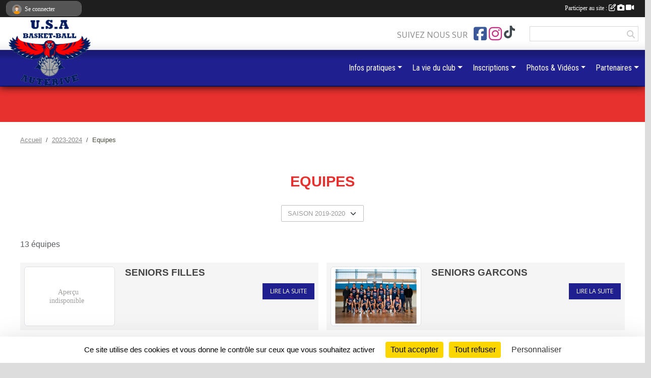

--- FILE ---
content_type: text/html; charset=UTF-8
request_url: https://www.auterive-basketball.com/saison-2023-2024/equipes
body_size: 8179
content:
<!DOCTYPE html>
<html lang="fr" class="Arial uppercasable">
<head>
    <base href="https://www.auterive-basketball.com/">
    <meta charset="utf-8">
    <meta http-equiv="Content-Type" content="text/html; charset=utf-8">
    <title>Equipes - Union Sportive Auterive Basket Ball</title>
    <meta name="description" content="Union Sportive Auterive Basket Ball USABB">
    <meta name="viewport" content="width=device-width, initial-scale=1, maximum-scale=1">
    <meta name="csrf-token" content="dZoaetojfy66VRdiCeLKPDAjhwd4jErIyZ234NuZ">
    <meta name="apple-itunes-app" content="app-id=890452369">

    <link rel="shortcut icon" type="image/png" href="/media/uploaded/sites/5863/association/64f4a67d7686f_png202302012327260000.png">    
    <link rel="apple-touch-icon" sizes="152x152" href="/mu-152/5863/association/64f4a67d7686f_png202302012327260000.png">
    <link rel="apple-touch-icon" sizes="180x180" href="/mu-180/5863/association/64f4a67d7686f_png202302012327260000.png">
    <link rel="apple-touch-icon" sizes="167x167" href="/mu-167/5863/association/64f4a67d7686f_png202302012327260000.png">
    <meta name="msapplication-TileImage" content="/mu-180/5863/association/64f4a67d7686f_png202302012327260000.png">


    <link rel="manifest" href="/manifest.json">
    <meta name="apple-mobile-web-app-title" content="Union Sportive Auterive Basket Ball">

 
    <meta property="og:image" content="https://www.auterive-basketball.com/media/uploaded/sites/5863/association/64f4a67d7686f_png202302012327260000.png">
    <meta property="og:title" content="Union Sportive Auterive Basketball">
    <meta property="og:description" content="Union Sportive Auterive Basket Ball USABB">


    <link rel="alternate" type="application/rss+xml" title="Union Sportive Auterive Basket Ball - Les news" href="/rss/news">
    <link rel="alternate" type="application/rss+xml" title="Union Sportive Auterive Basket Ball - Les évènements" href="/rss/evenement">


<link type="text/css" rel="stylesheet" href="css/bootstrap.5.3.2/bootstrap.min.css">

<link type="text/css" rel="stylesheet" href="css/fontawesome-free-6.5.1-web/css/all.min.css">

<link type="text/css" rel="stylesheet" href="css/barre-noire.css">

<link type="text/css" rel="stylesheet" href="css/common.css">

<link type="text/css" rel="stylesheet" href="css/design-4.css">

<link type="text/css" rel="stylesheet" href="js/fancybox.5.0.36/fancybox.css">

<link type="text/css" rel="stylesheet" href="fonts/icons.css">

    <script src="js/bootstrap.5.3.2/bootstrap.bundle.min.js?tm=1736255796"></script>
    <script src="js/jquery-3.7.1.min.js?tm=1736255796"></script>
    <script src="js/advert.js?tm=1736255796"></script>

     <script src="/tarteaucitron/tarteaucitron.js"></script>
    <script src="/tarteaucitron/tarteaucitron-services.js"></script>
    <script>
        tarteaucitron.init({
            "privacyUrl": "", /* Privacy policy url */

            "hashtag": "#tarteaucitron", /* Open the panel with this hashtag */
            "cookieName": "tarteaucitron", /* Cookie name */

            "orientation": "bottom", //  "middle", /* Banner position (top - bottom) */

            "showAlertSmall": false, /* Show the small banner on bottom right */
            "cookieslist": false, /* Show the cookie list */

            "showIcon": false, /* Show cookie icon to manage cookies */
            "iconPosition": "BottomRight", /* BottomRight, BottomLeft, TopRight and TopLeft */

            "adblocker": false, /* Show a Warning if an adblocker is detected */

            "DenyAllCta" : true, /* Show the deny all button */
            "AcceptAllCta" : true, /* Show the accept all button when highPrivacy on */
            "highPrivacy": true, /* HIGHLY RECOMMANDED Disable auto consent */

            "handleBrowserDNTRequest": false, /* If Do Not Track == 1, disallow all */

            "removeCredit": true, /* Remove credit link */
            "moreInfoLink": true, /* Show more info link */
            "useExternalCss": false, /* If false, the tarteaucitron.css file will be loaded */

            "readmoreLink": "", /* Change the default readmore link */

            "mandatory": true, /* Show a message about mandatory cookies */
        });
        
    </script> 
</head>
<body class="colonne_widget_double equipes_equipes bg-type-none no-asso-name no-bandeau no-title fixed-footer users-boxed filters-select footer-with-partenaires"  style="--color1: rgb(230, 49, 46);--color2: rgb(31, 31, 143);--color1-light: rgba(230, 49, 46,0.05);--color1-declined: rgb(255,81,78);--color2-declined: rgb(63,63,175);--title-color: rgb(0, 0, 0);--color1-bkg-texte1: rgb(255,209,206);--color1-bkg-texte2: rgb(191,191,255);--background-color: rgb(221, 221, 221);--logo-size: 100px;--title-px: 30;--title-size: 2em;--slogan-size: 2em;--title-size-coef1: 1;--title-size-coef2: 15;--color1r: 230;--color1g: 49;--color1b: 46;--max-width: 1400px;--bandeau-w: 100%;--bandeau-h: auto;--bandeau-x: 0px;--bandeau-y: 0px;--bandeau-max-height: 245.614px;" >
        <div id="global">
    <div id="wrap">
        <section id="page">
            <div id="zone_ombree" >
                <hr class="leon">
                <div class="container-fluid px-0"><div class="row"><div class="col">
                                    <section id="titre_et_slogan">
                                                                <p class="longueur_9">                                                           Union Sportive Auterive Basket-Ball</p>
                                                                                </section>
                                
                <section id="conteneur_bandeau">
                
                                    <a href="https://www.auterive-basketball.com"  rel="home"  >
                        <img id="image_bandeau" src="/media/uploaded/sites/5863/bandeau/576e586c0e00f_Ballonbasketball.jpg" alt="">
                    </a>
                    
                    <a href="https://www.auterive-basketball.com"  rel="home"   id="lien-bandeau"><img src="/images/common/trans.png"></a>
                                </section>
                
                                <hr class="leon">
                </div></div></div>
            </div>
                            <div id="content-abaisseur" ></div>
                        <div class="container-fluid inner  is_list      with-content-abaisseur " id="contenu">
                                                                    <div class="row g-sm-3 mb-3">
                                                    <div class="col-10">
                                <nav aria-label="breadcrumb">
        <ol class="breadcrumb" itemscope itemtype="https://schema.org/BreadcrumbList">
                            <li class="breadcrumb-item " itemprop="itemListElement" itemscope itemtype="https://schema.org/ListItem"><meta itemprop="position" content="1"><a href="https://www.auterive-basketball.com" itemprop="item"><span itemprop="name">Accueil</span></a></li>
                            <li class="breadcrumb-item  interval " itemprop="itemListElement" itemscope itemtype="https://schema.org/ListItem"><meta itemprop="position" content="2"><a href="/saison-2023-2024" itemprop="item"><span itemprop="name">2023-2024</span></a></li>
                            <li class="breadcrumb-item " itemprop="itemListElement" itemscope itemtype="https://schema.org/ListItem"><meta itemprop="position" content="3"><span itemprop="name">Equipes</span></li>
                    </ol>
    </nav>
                            </div>
                                            </div>
                
<div class="row">
    <div class="col-12" id="main-column">
    <section id="main">
        <div class="inner">
            <header id="content-header">
                                    <h1  class="with-filters" ><span>Equipes</span></h1>
                    <div id="barre-de-filtrage" class="mb-3 nb-filtres-1" data-nbfiltres="1">
<span><label for="saison_id" class="d-none">Équipes par saison</label><select class="filtre form-select" name="filter_saison_id" id="saison_id" aria-expanded="false" aria-roledescription="Équipes par saison">
                        <option value="https://www.auterive-basketball.com/saison-2019-2020/equipes"   >
                                Saison 2019-2020
            </option>
                                <option value="https://www.auterive-basketball.com/saison-2025-2026/equipes"   >
                                Saison 2025-2026
            </option>
            </select></span>
</div>
                        <hr class="leon">
</header>            <div class="content">
                                <div class="content  ">
                                        <div class="container-fluid px-0">
                                                <div class="row">
                            <div class="col-12">
                                <p class="text-muted my-3">13 équipes</p>
                            </div>
                        </div>
                    </div>

                                            <section class="liste equipes">
    <div class="container-fluid">
        <div class="row level2">
                                                
                    <div class="col-12 col-md-6 element-inline px-0  first">
    <div class="container-fluid px-0">
        <div class="row" itemscope itemtype="https://schema.org/SportsTeam">
            <div class="col-3 pe-0 col-sm-4 pe-sm-2">
                                    <a href="/equipes/seniors-filles-125729">
                        <img src="/images/common/apercu-indisponible.svg" class="img-thumbnail" alt="">
                    </a>
                            </div>
            <div class="col-9 col-sm-8">
                <h2 itemprop="name"><a href="/equipes/seniors-filles-125729" itemprop="url">SENIORS FILLES</a></h2>
                                
                <ul class="buttons">
                    <li class="content-link"><a href="/equipes/seniors-filles-125729">Lire la suite</a></li>
                </ul>
            </div>
        </div>
    </div>
    
</div>
                                                                
                    <div class="col-12 col-md-6 element-inline px-0 ">
    <div class="container-fluid px-0">
        <div class="row" itemscope itemtype="https://schema.org/SportsTeam">
            <div class="col-3 pe-0 col-sm-4 pe-sm-2">
                                    <a href="/equipes/seniors-garcons-104068">
                        <img itemprop="image" src="/mub-460-291-ffffff/5863/groupe/65aecd2ebfd31_VLK04699.jpg" class="img-thumbnail" alt="SENIORS GARCONS">
                    </a>
                            </div>
            <div class="col-9 col-sm-8">
                <h2 itemprop="name"><a href="/equipes/seniors-garcons-104068" itemprop="url">SENIORS GARCONS</a></h2>
                                
                <ul class="buttons">
                    <li class="content-link"><a href="/equipes/seniors-garcons-104068">Lire la suite</a></li>
                </ul>
            </div>
        </div>
    </div>
    
</div>
                                                                
                    <div class="col-12 col-md-6 element-inline px-0 ">
    <div class="container-fluid px-0">
        <div class="row" itemscope itemtype="https://schema.org/SportsTeam">
            <div class="col-3 pe-0 col-sm-4 pe-sm-2">
                                    <a href="/equipes/u20-juniors-115614">
                        <img itemprop="image" src="/mub-460-291-ffffff/5863/groupe/65aecd045b7b0_VLK04849.jpg" class="img-thumbnail" alt="U20 - JUNIORS">
                    </a>
                            </div>
            <div class="col-9 col-sm-8">
                <h2 itemprop="name"><a href="/equipes/u20-juniors-115614" itemprop="url">U20 - JUNIORS</a></h2>
                                
                <ul class="buttons">
                    <li class="content-link"><a href="/equipes/u20-juniors-115614">Lire la suite</a></li>
                </ul>
            </div>
        </div>
    </div>
    
</div>
                                                                
                    <div class="col-12 col-md-6 element-inline px-0 ">
    <div class="container-fluid px-0">
        <div class="row" itemscope itemtype="https://schema.org/SportsTeam">
            <div class="col-3 pe-0 col-sm-4 pe-sm-2">
                                    <a href="/equipes/u18f-cadettes-125728">
                        <img itemprop="image" src="/mub-460-291-ffffff/5863/groupe/6591923807342_VLK03924.jpg" class="img-thumbnail" alt="U18F - CADETTES">
                    </a>
                            </div>
            <div class="col-9 col-sm-8">
                <h2 itemprop="name"><a href="/equipes/u18f-cadettes-125728" itemprop="url">U18F - CADETTES</a></h2>
                                
                <ul class="buttons">
                    <li class="content-link"><a href="/equipes/u18f-cadettes-125728">Lire la suite</a></li>
                </ul>
            </div>
        </div>
    </div>
    
</div>
                                                                
                    <div class="col-12 col-md-6 element-inline px-0 ">
    <div class="container-fluid px-0">
        <div class="row" itemscope itemtype="https://schema.org/SportsTeam">
            <div class="col-3 pe-0 col-sm-4 pe-sm-2">
                                    <a href="/equipes/u17m-cadets-104067">
                        <img itemprop="image" src="/mub-460-291-ffffff/5863/groupe/65aeccd686a7d_VLK04908.jpg" class="img-thumbnail" alt="U17M - CADETS">
                    </a>
                            </div>
            <div class="col-9 col-sm-8">
                <h2 itemprop="name"><a href="/equipes/u17m-cadets-104067" itemprop="url">U17M - CADETS</a></h2>
                                
                <ul class="buttons">
                    <li class="content-link"><a href="/equipes/u17m-cadets-104067">Lire la suite</a></li>
                </ul>
            </div>
        </div>
    </div>
    
</div>
                                                                
                    <div class="col-12 col-md-6 element-inline px-0 ">
    <div class="container-fluid px-0">
        <div class="row" itemscope itemtype="https://schema.org/SportsTeam">
            <div class="col-3 pe-0 col-sm-4 pe-sm-2">
                                    <a href="/equipes/u15f-minimes-filles-104066">
                        <img itemprop="image" src="/mub-460-291-ffffff/5863/groupe/6591937175ada_VLK03828.jpg" class="img-thumbnail" alt="U15F - MINIMES FILLES">
                    </a>
                            </div>
            <div class="col-9 col-sm-8">
                <h2 itemprop="name"><a href="/equipes/u15f-minimes-filles-104066" itemprop="url">U15F - MINIMES FILLES</a></h2>
                                
                <ul class="buttons">
                    <li class="content-link"><a href="/equipes/u15f-minimes-filles-104066">Lire la suite</a></li>
                </ul>
            </div>
        </div>
    </div>
    
</div>
                                                                
                    <div class="col-12 col-md-6 element-inline px-0 ">
    <div class="container-fluid px-0">
        <div class="row" itemscope itemtype="https://schema.org/SportsTeam">
            <div class="col-3 pe-0 col-sm-4 pe-sm-2">
                                    <a href="/equipes/u15m-minimes-garcons-104065">
                        <img itemprop="image" src="/mub-460-291-ffffff/5863/groupe/65aeccecbf5e5_VLK03911.jpg" class="img-thumbnail" alt="U15M - MINIMES GARCONS">
                    </a>
                            </div>
            <div class="col-9 col-sm-8">
                <h2 itemprop="name"><a href="/equipes/u15m-minimes-garcons-104065" itemprop="url">U15M - MINIMES GARCONS</a></h2>
                                
                <ul class="buttons">
                    <li class="content-link"><a href="/equipes/u15m-minimes-garcons-104065">Lire la suite</a></li>
                </ul>
            </div>
        </div>
    </div>
    
</div>
                                                                
                    <div class="col-12 col-md-6 element-inline px-0 ">
    <div class="container-fluid px-0">
        <div class="row" itemscope itemtype="https://schema.org/SportsTeam">
            <div class="col-3 pe-0 col-sm-4 pe-sm-2">
                                    <a href="/equipes/u13f-benjamines-104064">
                        <img itemprop="image" src="/mub-460-291-ffffff/5863/groupe/65aecc661aaa8_VLK04505.jpg" class="img-thumbnail" alt="U13F - BENJAMINES">
                    </a>
                            </div>
            <div class="col-9 col-sm-8">
                <h2 itemprop="name"><a href="/equipes/u13f-benjamines-104064" itemprop="url">U13F - BENJAMINES</a></h2>
                                
                <ul class="buttons">
                    <li class="content-link"><a href="/equipes/u13f-benjamines-104064">Lire la suite</a></li>
                </ul>
            </div>
        </div>
    </div>
    
</div>
                                                                
                    <div class="col-12 col-md-6 element-inline px-0 ">
    <div class="container-fluid px-0">
        <div class="row" itemscope itemtype="https://schema.org/SportsTeam">
            <div class="col-3 pe-0 col-sm-4 pe-sm-2">
                                    <a href="/equipes/u13m-1-benjamins-104063">
                        <img itemprop="image" src="/mub-460-291-ffffff/5863/groupe/65aecc8c083d8_VLK04643.jpg" class="img-thumbnail" alt="U13M 1 - BENJAMINS">
                    </a>
                            </div>
            <div class="col-9 col-sm-8">
                <h2 itemprop="name"><a href="/equipes/u13m-1-benjamins-104063" itemprop="url">U13M 1 - BENJAMINS</a></h2>
                                
                <ul class="buttons">
                    <li class="content-link"><a href="/equipes/u13m-1-benjamins-104063">Lire la suite</a></li>
                </ul>
            </div>
        </div>
    </div>
    
</div>
                                                                
                    <div class="col-12 col-md-6 element-inline px-0 ">
    <div class="container-fluid px-0">
        <div class="row" itemscope itemtype="https://schema.org/SportsTeam">
            <div class="col-3 pe-0 col-sm-4 pe-sm-2">
                                    <a href="/equipes/u13m-2-benjamins-150435">
                        <img itemprop="image" src="/mub-460-291-ffffff/5863/groupe/65aeccbed6faa_VLK04584.jpg" class="img-thumbnail" alt="U13M 2 - BENJAMINS">
                    </a>
                            </div>
            <div class="col-9 col-sm-8">
                <h2 itemprop="name"><a href="/equipes/u13m-2-benjamins-150435" itemprop="url">U13M 2 - BENJAMINS</a></h2>
                                
                <ul class="buttons">
                    <li class="content-link"><a href="/equipes/u13m-2-benjamins-150435">Lire la suite</a></li>
                </ul>
            </div>
        </div>
    </div>
    
</div>
                                                                
                    <div class="col-12 col-md-6 element-inline px-0 ">
    <div class="container-fluid px-0">
        <div class="row" itemscope itemtype="https://schema.org/SportsTeam">
            <div class="col-3 pe-0 col-sm-4 pe-sm-2">
                                    <a href="/equipes/u11-poussins-104062">
                        <img itemprop="image" src="/mub-460-291-ffffff/5863/groupe/65aecc2547b68_VLK04768.jpg" class="img-thumbnail" alt="U11 - POUSSINS">
                    </a>
                            </div>
            <div class="col-9 col-sm-8">
                <h2 itemprop="name"><a href="/equipes/u11-poussins-104062" itemprop="url">U11 - POUSSINS</a></h2>
                                
                <ul class="buttons">
                    <li class="content-link"><a href="/equipes/u11-poussins-104062">Lire la suite</a></li>
                </ul>
            </div>
        </div>
    </div>
    
</div>
                                                                
                    <div class="col-12 col-md-6 element-inline px-0  last">
    <div class="container-fluid px-0">
        <div class="row" itemscope itemtype="https://schema.org/SportsTeam">
            <div class="col-3 pe-0 col-sm-4 pe-sm-2">
                                    <a href="/equipes/u9-mini-poussins-104061">
                        <img src="/images/common/apercu-indisponible.svg" class="img-thumbnail" alt="">
                    </a>
                            </div>
            <div class="col-9 col-sm-8">
                <h2 itemprop="name"><a href="/equipes/u9-mini-poussins-104061" itemprop="url">U9 - MINI-POUSSINS</a></h2>
                                
                <ul class="buttons">
                    <li class="content-link"><a href="/equipes/u9-mini-poussins-104061">Lire la suite</a></li>
                </ul>
            </div>
        </div>
    </div>
    
</div>
                                    </div>
    </div>
</section>                        <ul class="pagination justify-content-center">
        
                 
         
            
                                                <li class="page-item active"><span class="page-link">1</span></li>
                                                                <li class="page-item"><a class="page-link" href="https://www.auterive-basketball.com/saison-2023-2024/equipes?page=2">2</a></li>
                                            
                    <li class="page-item"><a class="page-link" aria-label="Next" href="https://www.auterive-basketball.com/saison-2023-2024/equipes?page=2">»</a></li>
            </ul>
                                        
                </div>
            </div>
        </div>
    </section>
 
    </div>
    </div>
    </div></section>
<header id="header">
<div id="a2hs" class="bg-dark d-sm-none">
    <div class="container-fluid py-3 maxwidth">
        <div class="row">
            <div class="col-6 text-white">
                <img src="/images/common/mobile-app.png" class="img-thumbnail" style="max-width:30px">
                sportsregions
            </div>
            <div class="col-6 text-end">
                <a href="https://play.google.com/store/apps/details?id=com.initiatives.sportsregions&hl=fr_FR" class="btn btn-sm btn-success">Installer</a>
            </div>
        </div>
    </div>
</div><div class="container-fluid inner"><div class="row"><div class="col">
    
            <div id="logo"><a href="/"><img  src="/media/uploaded/sites/5863/association/64f4a67d7686f_png202302012327260000.png" alt="Logo"></a></div>
        
    <section id="header_reseau">
                    <h2>Suivez nous sur</h2>
            <a href="https://www.facebook.com/usabbfr" data-bs-toggle="tooltip" data-bs-placement="bottom" title="Page Facebook de l'association"><i class="fab fa-facebook-square"></i></a>
    <a href="https://www.instagram.com/unionsportiveauterivebasket" data-bs-toggle="tooltip" data-bs-placement="bottom" title="Compte Instagram de l'association"><i class="fab fa-instagram"></i></a>
    <a href="https://www.tiktok.com/@union.sportive.au" data-bs-toggle="tooltip" data-bs-placement="bottom" title="Chaîne TikTok de l'association"><i class="fab fa-tiktok"></i></a>
                <form name="rechercheheader" id="rechercheheader" action="https://www.auterive-basketball.com/recherche" class="with-messagepourletest2">
    <textarea class="d-none" name="messagepourletest"></textarea>
    <input type="hidden" name="messagepourletest2" value="">
    <input name="termes" id="recherche" value="">
    <button type="submit"><i class="fa fa-search"></i></button>
</form>    </section>
    
    <nav id="mainmenu" ><ul class="nav nav-pills">
            
    <li class="nav-item dropdown" id="menu_310033">
        <button class="nav-link dropdown-toggle " data-bs-toggle="dropdown" role="button" aria-haspopup="true" aria-expanded="false">Infos pratiques</button>
        <div class="dropdown-menu">
                            <a class="dropdown-item" href="https://www.auterive-basketball.com/organigramme-du-club" id="menu_310037">Organigramme</a>
                            <a class="dropdown-item" href="/en-savoir-plus/adresses-des-salles-63763" id="menu_310144">Adresses des salles</a>
                            <a class="dropdown-item" href="https://www.auterive-basketball.com/contactez-nous" id="menu_310032">Contact</a>
                    </div>
    </li>
            
    <li class="nav-item dropdown" id="menu_310024">
        <button class="nav-link dropdown-toggle " data-bs-toggle="dropdown" role="button" aria-haspopup="true" aria-expanded="false">La vie du club</button>
        <div class="dropdown-menu">
                            <a class="dropdown-item" href="https://www.auterive-basketball.com/equipes" id="menu_310025">Equipes</a>
                            <a class="dropdown-item" href="/en-savoir-plus/entrainements-2025-2026-63750" id="menu_310027">Entrainements</a>
                            <a class="dropdown-item" href="https://www.auterive-basketball.com/championnats" id="menu_310029">Championnats</a>
                            <a class="dropdown-item" href="https://www.auterive-basketball.com/resultats" id="menu_310028">Résultats</a>
                    </div>
    </li>
            
    <li class="nav-item dropdown" id="menu_622548">
        <button class="nav-link dropdown-toggle " data-bs-toggle="dropdown" role="button" aria-haspopup="true" aria-expanded="false">Inscriptions</button>
        <div class="dropdown-menu">
                            <a class="dropdown-item" href="/en-savoir-plus/saison-2025-2026-165033" id="menu_799541">Pré-inscriptions 2025-2026</a>
                            <a class="dropdown-item" href="/en-savoir-plus/inscriptions-2025-2026-92162" id="menu_446689">Saison 2025-2026</a>
                    </div>
    </li>
            
    <li class="nav-item dropdown" id="menu_310034">
        <button class="nav-link dropdown-toggle " data-bs-toggle="dropdown" role="button" aria-haspopup="true" aria-expanded="false">Photos &amp; Vidéos</button>
        <div class="dropdown-menu">
                            <a class="dropdown-item" href="https://www.auterive-basketball.com/videos-du-club" id="menu_310036">Vidéos</a>
                            <a class="dropdown-item" href="https://www.auterive-basketball.com/photos-du-club" id="menu_310035">Photos</a>
                    </div>
    </li>
            
    <li class="nav-item dropdown" id="menu_310039">
        <button class="nav-link dropdown-toggle " data-bs-toggle="dropdown" role="button" aria-haspopup="true" aria-expanded="false">Partenaires</button>
        <div class="dropdown-menu">
                            <a class="dropdown-item" href="/en-savoir-plus/devenir-partenaire-128941" id="menu_636563">Devenir Partenaire</a>
                            <a class="dropdown-item" href="https://www.auterive-basketball.com/partenaires" id="menu_310040">Partenaires</a>
                            <a class="dropdown-item" href="https://www.auterive-basketball.com/livre-d-or" id="menu_310041">Livre d&#039;or</a>
                    </div>
    </li>
</ul>
<form action="#" method="post">
    <select class="form-control form-select" id="navigation-select" name="navigation-select">
        <option value="">Navigation</option>
    </select>
</form></nav>

    </div></div></div>
</header>
</div>
<footer id="footer">
    <div class="container inner   with-partenaires ">
        <div class="row">
            <div class="col-12  col-lg-6 ">
                <div class="container-fluid">
                    <div class="row">
                        <div class="col-5" id="logo_footer">
                                                            <a href="https://www.auterive-basketball.com"><img src="/media/uploaded/sites/5863/association/64f4a67d7686f_png202302012327260000.png" alt="Logo" class="img-fluid"></a>
                                                        <div id="visites">
                <span id="nb-visites">Chargement des </span> visites
    </div>
<div id="stats_analyser"></div>                        </div>
                        <div class="col-7" id="adresse_du_club">
                            <section itemscope itemtype="https://schema.org/SportsOrganization">
    <h2 itemprop="name">Union Sportive Auterive Basketball</h2>
    <p class="adresse" itemprop="address" itemscope itemtype="https://schema.org/PostalAddress">
        <span itemprop="streetAddress">Mairie d&#039; AUTERIVE, Place du 11 Novembre 1918</span><br> 
        <span itemprop="postalCode">31190</span> <span itemprop="addressLocality">AUTERIVE</span>
    </p>
            <br>
                    <script><!--
        document.write("<p><a itemprop=\"email\" href=\"mail"+"to:"+"usabb2023"+String.fromCharCode(64)+"gmail.com\" >usabb2023"+String.fromCharCode(64)+"gmail.com<\/a><\/p>");
        // --></script>
    </section>
                            <nav id="legal">
    <ul>
        <li><a href="https://www.auterive-basketball.com/informations-legales" class="informations-legales">Informations légales</a></li>
        <li><a href="https://www.sportsregions.fr/signaler-un-contenu-inapproprie?k=34374769">Signaler un contenu inapproprié</a></li>
    </ul>
</nav>                            <nav id="cookies">
    <ul>
        <li><a href="https://www.sportsregions.fr/charte-cookies" class="informations-legales">Charte cookies</a></li>
                <li><a href="javascript:void(0);" onclick="tarteaucitron.userInterface.openPanel();" class="informations-legales">Gestion des cookies</a></li>
            </ul>
</nav>                            <div id="rss_et_reseaux">
                                <a href="https://www.facebook.com/usabbfr" data-bs-toggle="tooltip" data-bs-placement="bottom" title="Page Facebook de l'association"><i class="fab fa-facebook-square"></i></a>
    <a href="https://www.instagram.com/unionsportiveauterivebasket" data-bs-toggle="tooltip" data-bs-placement="bottom" title="Compte Instagram de l'association"><i class="fab fa-instagram"></i></a>
    <a href="https://www.tiktok.com/@union.sportive.au" data-bs-toggle="tooltip" data-bs-placement="bottom" title="Chaîne TikTok de l'association"><i class="fab fa-tiktok"></i></a>
                            </div>
                        </div>
                    </div>
                </div>
            </div>
                    <div class="col-12 col-lg-6">
                <form method="post" action="https://www.auterive-basketball.com/contactez-nous" id="footer_contact_form" class="with-messagepourletest2">
        <input type="hidden" name="_token" value="dZoaetojfy66VRdiCeLKPDAjhwd4jErIyZ234NuZ">        <input type="hidden" name="in_footer" value="1">
        <h2>Nous contacter</h2>
        <div class="container-fluid px-0">
            <div class="row">
                <div class="col-6">
                    <div class="form-group">
                        <label for="footer_name" class="obligatoire">Nom <span class="obligatoire">*</span> </label> 
                        <input name="nom" type="text" class="form-control" id="footer_name" size="30">
                    </div>
                    <div class="form-group">
                        <label for="footer_email_contact" class="obligatoire">Email <span class="obligatoire">*</span> </label> 
                        <input name="email" type="text" class="form-control" id="footer_email_contact" size="30">
                    </div>
                </div>
                <div class="col-6">
                    <div class="form-group">
                        <label for="footer_firstname" class="obligatoire">Prénom <span class="obligatoire">*</span> </label> 
                        <input name="prenom" type="text" class="form-control" id="footer_firstname" size="30">
                    </div>
                    <div class="form-group">
                        <label for="footer_objet" class="obligatoire">Objet <span class="obligatoire">*</span> </label> 
                        <input name="objet" type="text" class="form-control" id="footer_objet" size="30">
                    </div>
                </div>
            </div>
            <div class="row">
                <div class="col">                    
                    <div class="form-group">
                        <label for="footer_message" class="obligatoire">Message <span class="obligatoire">*</span> </label> 
                        <textarea class="d-none" name="messagepourletest"></textarea>
                        <input type="hidden" name="messagepourletest2" value="">
                        <textarea name="contenu" cols="40" class="form-control" rows="3" id="footer_message"></textarea>
                    </div>
                </div>
            </div>
            <div class="row">
                <div class="col-7 col-sm-8 col-md-9 pr-0">  
                    <label for="footer_verif_code" class="long obligatoire">Veuillez recopier le code&nbsp;<span class="obligatoire">*</span>&nbsp;: </label>
                    <span class="code">
                        <img src="https://www.auterive-basketball.com/contactez-nous/captcha-footer.png">
                        <input name="verif_code" type="text" class="form-control" id="footer_verif_code" size="6" maxlength="6" value="" placeholder="code">
                    </span>
                </div>
                <div class="col-5 col-sm-4 col-md-3 text-end">
                    <button type="submit" name="contact_submit" class="btn btn-primary" value="footer">Envoyer</button>
                </div>
            </div>
        </div>
        <div style="clear:both"></div>
    </form>

    <input style="display:none;" type="checkbox" name="finalite_footer_contact" id="finalite_footer_contact" value="1">
    <div id="block_finalite_footer_contact" class="finalite">
        <p>L’association « Union Sportive Auterive Basketball » est responsable des traitements opérés sur le site accessible à l’adresse <a href="https://www.auterive-basketball.com">https://www.auterive-basketball.com</a>.</p>
        <p>Les informations recueillies font l’objet d’un traitement informatique à des fins de suivi de votre demande de contact. Les destinataires des données sont les membres du bureau de l'association, et/ou le cas échéant les salariés ou les bénévoles de l’association en charge de cette mission. </p>
        <p>Vos données à caractère personnel sont conservées dans nos bases le temps nécessaire au traitement de votre demande. <label for="finalite_footer_contact">lire la suite...</label></p>
        <div id="deplie_finalite_footer_contact">
            <p>Conformément aux dispositions des articles 38 à 40 de la loi « Informatique et Libertés » du 6 janvier 1978 modifiée en 2004, et aux dispositions des articles 15, 16,17 et 21 du Règlement général européen sur la protection des données (RGPD), vous bénéficiez&nbsp;:</p>
            <ul>
                <li>du droit de demander au responsable de traitement l’accès à vos données, la rectification, l’effacement ou la portabilité de celles-ci, ainsi que la limitation ou l’opposition au(x) traitement(s) mis en œuvre. Vous pouvez exercer ces droits en vous adressant à <script><!-- 
    document.write("<a href=\"mail"+"to:"+"usabb2023"+String.fromCharCode(64)+"gmail.com\" >usabb2023"+String.fromCharCode(64)+"gmail.com<\/a>");
    // --></script> ou par courrier à <strong>Union Sportive Auterive Basketball, Mairie d&#039; AUTERIVE, Place du 11 Novembre 1918  , 31190  AUTERIVE</strong> en justifiant de votre identité.</li>
                <li>du droit de vous opposer, pour des motifs légitimes à ce que vos données fassent l’objet d’un traitement et sans motifs et sans frais, à ce que vos données soient utilisées à des fins de prospection commerciale.</li>
                <li>Vous avez enfin la possibilité d’introduire une réclamation auprès d’une autorité de contrôle comme la CNIL.</li>
            </ul>
        </div>
    </div>
            </div>
                </div>
                    <div class="row">
                <div class="col">
                    <hr>
                </div>
            </div>
            <div class="row partenaires">
        <div class="col-12 px-0">
            <div class="container-fluid">
                <div class="d-none d-sm-flex row background">
                    <div class="col">
                                                <h2>Les partenaires du club</h2>
                    </div>
                </div>
                <div class="d-none d-sm-flex row background pb-2 justify-content-center ">
                                        <div class="col-2 col-md-1 py-2 px-1 px-md-2 px-xl-3 part text-center ">
                        <a data-bs-toggle="tooltip" data-bs-placement="top" href="/partenaires/boucherie-chez-frederic-138248" title="Boucherie chez Frédéric">
                                                            <img class="img-fluid border" src="/mub-120-120-f3f3f3/5863/partenaire/663939a9eff70_boucherie.png" alt="Boucherie chez Frédéric">
                                                    </a>
                    </div>
                                        <div class="col-2 col-md-1 py-2 px-1 px-md-2 px-xl-3 part text-center ">
                        <a data-bs-toggle="tooltip" data-bs-placement="top" href="/partenaires/brunet-117012" title="Brunet">
                                                            <img class="img-fluid border" src="/mub-120-120-f3f3f3/5863/partenaire/62ee4fff8747f_BrunetEEGI.jpg" alt="Brunet">
                                                    </a>
                    </div>
                                        <div class="col-2 col-md-1 py-2 px-1 px-md-2 px-xl-3 part text-center  last ">
                        <a data-bs-toggle="tooltip" data-bs-placement="top" href="/partenaires/ecoles-vidal-145302" title="Ecoles Vidal">
                                                            <img class="img-fluid border" src="/mub-120-120-f3f3f3/5863/partenaire/673e27056e469_CouleurLogoEV231215120636.png" alt="Ecoles Vidal">
                                                    </a>
                    </div>
                                    </div>
            </div>
        </div>
    </div>
            
        
        <div class="row">
            <div class="col">
                <hr>
                <nav id="copyright"><a href="https://www.sportsregions.fr/inscription" title="Création de site de club de Basketball" rel="friend" class="tag_acces_outil_footer_11A"><strong>Sports<em>regions</em></strong></a></nav>                <div id="footer-apps">
            <a href="https://play.google.com/store/apps/details?id=com.initiatives.sportsregions&amp;hl=fr_FR"  title="Télécharger l'application Android dans le Play Store"><img src="/images/common/badge-playstore-fr.svg" alt="Télécharger l'application Android dans le play Store"></a>
                <a href="https://itunes.apple.com/fr/app/sportsregions/id890452369" title="Télécharger l'application iPhone dans l\'App Store"><img src="/images/common/badge-appstore-fr.svg" alt="Télécharger l'application iPhone dans l'App Store"></a>
    </div>            </div>
        </div>
    </div>    
</footer>

</div>
</div>        <div id="log_bar">
    <div class="container-fluid maxwidth">
        <div class="row" id="barre_noire">
            <div class="col">
                <div id="informations_utilisateur" class="not-connected">
                    <div id="lien_user" class="hilight">
                        <a href="https://www.auterive-basketball.com/se-connecter" id="lien_user_lien">
                        <img id="avatar" class="img-fluid rounded-circle" src="/images/common/boxed-item-membre.svg" alt="avatar"><span class="label">Se connecter</span>
                        </a>
                    </div>
                    <input type="hidden" name="login_sv_email" value="">
                    <input type="hidden" name="login_sv_mode" value="">
                    <input type="hidden" name="login_sv_message" value="">
                    <div id="popup_login"><div id="popup_login_modal" class="modal fade" tabindex="-1" role="dialog" style="display:none"></div></div>
                </div>
            </div>
            <div class="col">
                <div id="participate">
                    <a href="https://www.auterive-basketball.com/se-connecter" title="Se connecter pour rédiger une news">
                        Participer au site :
                    
                        <i class="far fa-edit"></i>
        
                        <i class="fas fa-camera"></i>
        
                        <i class="fas fa-video"></i>
                    </a>
                </div>
                            </div>
        </div>
    </div>
</div>
<div id="mobile_login_bar">
    <div class="container-fluid maxwidth">
        <div class="row">
            <div class="col-7 text-right">
                Envie de participer ?
            </div>
            <div class="col-5 text-center">
                <a href="https://www.auterive-basketball.com/se-connecter" id="lien_user_lien_mobile" class="btn btn-sm btn-primary">Connexion</a>
            </div>
        </div>
    </div>
</div>        <div id="fb-root"></div>
    <div id="confirmPop" class="modal" style="display:none"></div>
    <div id="multi_modal" class="modal fade" tabindex="-1" role="dialog" style="display:none"></div>
    <script>
    var page_courante = "/saison-2023-2024/equipes";
    var association_id = 5863;
    var auto_open_login = 0;
    var termes_recherche = "";
    var popup_login_mode = null;
    var popup_login_identifiant = null;
    var popup_login_autoopen = 0;
    </script>
        
        <script src="js/confirm-message-pop.js"></script>
    
        <script src="js/common.js"></script>
    
        <script src="js/design-4.js"></script>
    
        <script src="js/fancybox.5.0.36/fancybox.umd.js"></script>
    
        <script src="js/formulaire.js"></script>
    
        <script src="js/reservations.js"></script>
    
        <script src="js/controle-honorabilite.js"></script>
    
        <script src="js/login.js"></script>
         <script>
        (tarteaucitron.job = tarteaucitron.job || []).push("openstreetmap_sportsregions");
    
    (tarteaucitron.job = tarteaucitron.job || []).push("facebooklikebox");

    (tarteaucitron.job = tarteaucitron.job || []).push("dailymotion");

    (tarteaucitron.job = tarteaucitron.job || []).push("vimeo");

    (tarteaucitron.job = tarteaucitron.job || []).push("facebook_video_sportsregions");

    
    
    </script> </body>
</html>

--- FILE ---
content_type: text/html; charset=UTF-8
request_url: https://www.auterive-basketball.com/visites
body_size: 5
content:
43780